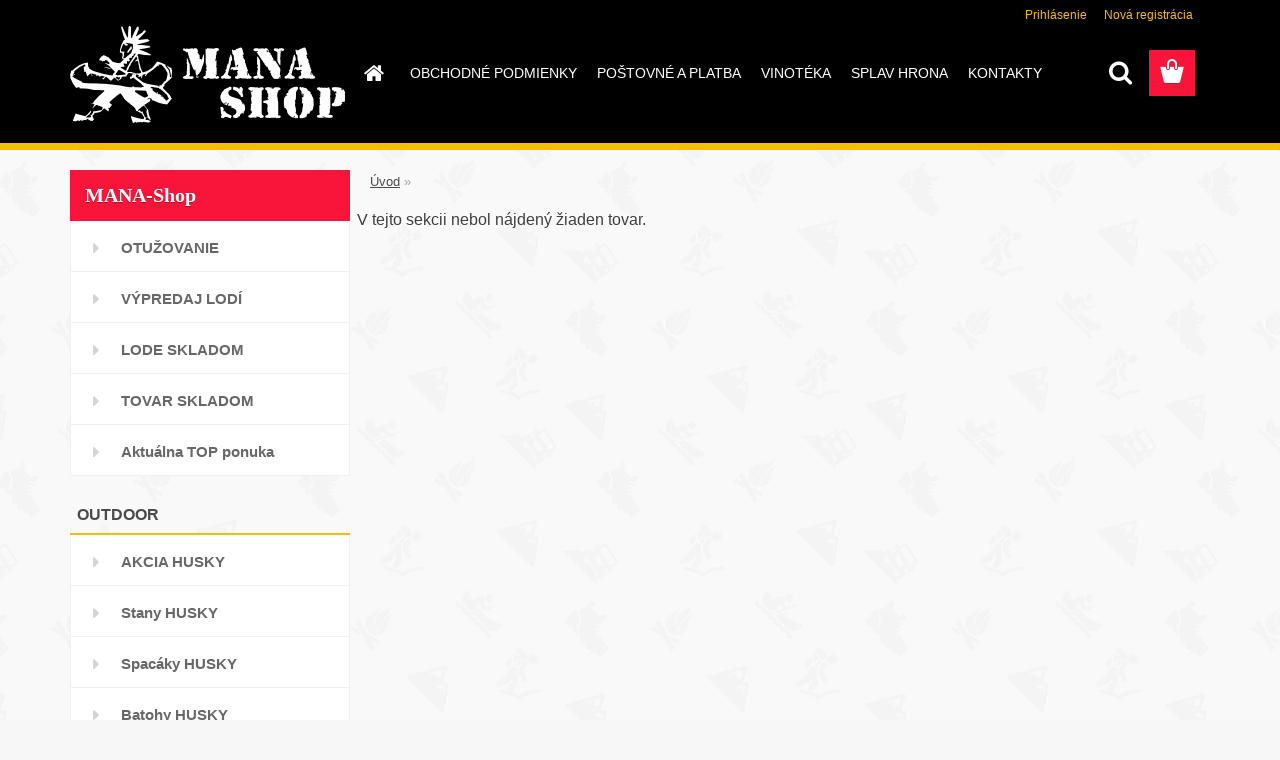

--- FILE ---
content_type: text/html; charset=utf-8
request_url: https://www.mana-shop.sk/mana-shop/eshop/40-1-Nasa-ponuka-podla-vyrobcov/202-2-Hiko
body_size: 13429
content:


        <!DOCTYPE html>
    <html xmlns:og="http://ogp.me/ns#" xmlns:fb="http://www.facebook.com/2008/fbml" lang="sk" class="tmpl__3rs08">
      <head>
          <script>
              window.cookie_preferences = getCookieSettings('cookie_preferences');
              window.cookie_statistics = getCookieSettings('cookie_statistics');
              window.cookie_marketing = getCookieSettings('cookie_marketing');

              function getCookieSettings(cookie_name) {
                  if (document.cookie.length > 0)
                  {
                      cookie_start = document.cookie.indexOf(cookie_name + "=");
                      if (cookie_start != -1)
                      {
                          cookie_start = cookie_start + cookie_name.length + 1;
                          cookie_end = document.cookie.indexOf(";", cookie_start);
                          if (cookie_end == -1)
                          {
                              cookie_end = document.cookie.length;
                          }
                          return unescape(document.cookie.substring(cookie_start, cookie_end));
                      }
                  }
                  return false;
              }
          </script>
                <title>HIKO</title>
        <script type="text/javascript">var action_unavailable='action_unavailable';var id_language = 'sk';var id_country_code = 'SK';var language_code = 'sk-SK';var path_request = '/request.php';var type_request = 'POST';var cache_break = "2511"; var enable_console_debug = false; var enable_logging_errors = false;var administration_id_language = 'sk';var administration_id_country_code = 'SK';</script>          <script type="text/javascript" src="//ajax.googleapis.com/ajax/libs/jquery/1.8.3/jquery.min.js"></script>
          <script type="text/javascript" src="//code.jquery.com/ui/1.12.1/jquery-ui.min.js" ></script>
                  <script src="/wa_script/js/jquery.hoverIntent.minified.js?_=2025-01-14-11-59" type="text/javascript"></script>
        <script type="text/javascript" src="/admin/jscripts/jquery.qtip.min.js?_=2025-01-14-11-59"></script>
                  <script src="/wa_script/js/jquery.selectBoxIt.min.js?_=2025-01-14-11-59" type="text/javascript"></script>
                  <script src="/wa_script/js/bs_overlay.js?_=2025-01-14-11-59" type="text/javascript"></script>
        <script src="/wa_script/js/bs_design.js?_=2025-01-14-11-59" type="text/javascript"></script>
        <script src="/admin/jscripts/wa_translation.js?_=2025-01-14-11-59" type="text/javascript"></script>
        <link rel="stylesheet" type="text/css" href="/css/jquery.selectBoxIt.wa_script.css?_=2025-01-14-11-59" media="screen, projection">
        <link rel="stylesheet" type="text/css" href="/css/jquery.qtip.lupa.css?_=2025-01-14-11-59">
        
                  <script src="/wa_script/js/jquery.colorbox-min.js?_=2025-01-14-11-59" type="text/javascript"></script>
          <link rel="stylesheet" type="text/css" href="/css/colorbox.css?_=2025-01-14-11-59">
          <script type="text/javascript">
            jQuery(document).ready(function() {
              (function() {
                function createGalleries(rel) {
                  var regex = new RegExp(rel + "\\[(\\d+)]"),
                      m, group = "g_" + rel, groupN;
                  $("a[rel*=" + rel + "]").each(function() {
                    m = regex.exec(this.getAttribute("rel"));
                    if(m) {
                      groupN = group + m[1];
                    } else {
                      groupN = group;
                    }
                    $(this).colorbox({
                      rel: groupN,
                      slideshow:false,
                       maxWidth: "85%",
                       maxHeight: "85%",
                       returnFocus: false
                    });
                  });
                }
                createGalleries("lytebox");
                createGalleries("lyteshow");
              })();
            });</script>
          <script type="text/javascript">
      function init_products_hovers()
      {
        jQuery(".product").hoverIntent({
          over: function(){
            jQuery(this).find(".icons_width_hack").animate({width: "130px"}, 300, function(){});
          } ,
          out: function(){
            jQuery(this).find(".icons_width_hack").animate({width: "10px"}, 300, function(){});
          },
          interval: 40
        });
      }
      jQuery(document).ready(function(){

        jQuery(".param select, .sorting select").selectBoxIt();

        jQuery(".productFooter").click(function()
        {
          var $product_detail_link = jQuery(this).parent().find("a:first");

          if($product_detail_link.length && $product_detail_link.attr("href"))
          {
            window.location.href = $product_detail_link.attr("href");
          }
        });
        init_products_hovers();
        
        ebar_details_visibility = {};
        ebar_details_visibility["user"] = false;
        ebar_details_visibility["basket"] = false;

        ebar_details_timer = {};
        ebar_details_timer["user"] = setTimeout(function(){},100);
        ebar_details_timer["basket"] = setTimeout(function(){},100);

        function ebar_set_show($caller)
        {
          var $box_name = $($caller).attr("id").split("_")[0];

          ebar_details_visibility["user"] = false;
          ebar_details_visibility["basket"] = false;

          ebar_details_visibility[$box_name] = true;

          resolve_ebar_set_visibility("user");
          resolve_ebar_set_visibility("basket");
        }

        function ebar_set_hide($caller)
        {
          var $box_name = $($caller).attr("id").split("_")[0];

          ebar_details_visibility[$box_name] = false;

          clearTimeout(ebar_details_timer[$box_name]);
          ebar_details_timer[$box_name] = setTimeout(function(){resolve_ebar_set_visibility($box_name);},300);
        }

        function resolve_ebar_set_visibility($box_name)
        {
          if(   ebar_details_visibility[$box_name]
             && jQuery("#"+$box_name+"_detail").is(":hidden"))
          {
            jQuery("#"+$box_name+"_detail").slideDown(300);
          }
          else if(   !ebar_details_visibility[$box_name]
                  && jQuery("#"+$box_name+"_detail").not(":hidden"))
          {
            jQuery("#"+$box_name+"_detail").slideUp(0, function() {
              $(this).css({overflow: ""});
            });
          }
        }

        
        jQuery("#user_icon, #basket_icon").hoverIntent({
          over: function(){
            ebar_set_show(this);
            
          } ,
          out: function(){
            ebar_set_hide(this);
          },
          interval: 40
        });
        
        jQuery("#user_icon").click(function(e)
        {
          if(jQuery(e.target).attr("id") == "user_icon")
          {
            window.location.href = "https://www.mana-shop.sk/mana-shop/e-login/";
          }
        });

        jQuery("#basket_icon").click(function(e)
        {
          if(jQuery(e.target).attr("id") == "basket_icon")
          {
            window.location.href = "https://www.mana-shop.sk/mana-shop/e-basket/";
          }
        });
      
      });
    </script>        <meta http-equiv="Content-language" content="sk">
        <meta http-equiv="Content-Type" content="text/html; charset=utf-8">
        <meta name="language" content="slovak">
        <meta name="keywords" content="Hiko, Husky, neoprén, plávacie a záchranné vesty, stany, batohy, spacáky, lukostreľba">
        <meta name="description" content="Predaj vodáckeho, rybárskeho a turistického príslušenstva pre pobyt v prírode a na vode. Nafukovacie člny, stany, spacáky, batohy a oblečenie do prírody.">
        <meta name="revisit-after" content="1 Days">
        <meta name="distribution" content="global">
        <meta name="expires" content="never">
                  <meta name="expires" content="never">
          <meta property="og:image" content="http://www.mana-shop.sk/fotky5721/design_setup/images/custom_image_logo.png" />
<meta property="og:image:secure_url" content="https://www.mana-shop.sk/fotky5721/design_setup/images/custom_image_logo.png" />
<meta property="og:image:type" content="image/jpeg" />

<meta name="google-site-verification" content="SkXsPYwjCGllXBzyZIEc0bpIPyp1A2RuHhsLbz0TMBw"/>            <meta name="robots" content="index, follow">
                      <link href="//www.mana-shop.sk/fotky5721/favicon.jpg" rel="icon" type="image/jpeg">
          <link rel="shortcut icon" type="image/jpeg" href="//www.mana-shop.sk/fotky5721/favicon.jpg">
                  <link rel="stylesheet" type="text/css" href="/css/lang_dependent_css/lang_sk.css?_=2025-01-14-11-59" media="screen, projection">
                <link rel='stylesheet' type='text/css' href='/wa_script/js/styles.css?_=2025-01-14-11-59'>
        <script language='javascript' type='text/javascript' src='/wa_script/js/javascripts.js?_=2025-01-14-11-59'></script>
        <script language='javascript' type='text/javascript' src='/wa_script/js/check_tel.js?_=2025-01-14-11-59'></script>
          <script src="/assets/javascripts/buy_button.js?_=2025-01-14-11-59"></script>
            <script type="text/javascript" src="/wa_script/js/bs_user.js?_=2025-01-14-11-59"></script>
        <script type="text/javascript" src="/wa_script/js/bs_fce.js?_=2025-01-14-11-59"></script>
        <script type="text/javascript" src="/wa_script/js/bs_fixed_bar.js?_=2025-01-14-11-59"></script>
        <script type="text/javascript" src="/bohemiasoft/js/bs.js?_=2025-01-14-11-59"></script>
        <script src="/wa_script/js/jquery.number.min.js?_=2025-01-14-11-59" type="text/javascript"></script>
        <script type="text/javascript">
            BS.User.id = 5721;
            BS.User.domain = "mana-shop";
            BS.User.is_responsive_layout = true;
            BS.User.max_search_query_length = 50;
            BS.User.max_autocomplete_words_count = 5;

            WA.Translation._autocompleter_ambiguous_query = ' Hľadaný výraz je pre našeptávač príliš všeobecný. Zadajte prosím ďalšie znaky, slová alebo pokračujte odoslaním formulára pre vyhľadávanie.';
            WA.Translation._autocompleter_no_results_found = ' Neboli nájdené žiadne produkty ani kategórie.';
            WA.Translation._error = " Chyba";
            WA.Translation._success = " Úspech";
            WA.Translation._warning = " Upozornenie";
            WA.Translation._multiples_inc_notify = '<p class="multiples-warning"><strong>Tento produkt je možné objednať iba v násobkoch #inc#. </strong><br><small>Vami zadaný počet kusov bol navýšený podľa tohto násobku.</small></p>';
            WA.Translation._shipping_change_selected = " Zmeniť...";
            WA.Translation._shipping_deliver_to_address = "_shipping_deliver_to_address";

            BS.Design.template = {
              name: "3rs08",
              is_selected: function(name) {
                if(Array.isArray(name)) {
                  return name.indexOf(this.name) > -1;
                } else {
                  return name === this.name;
                }
              }
            };
            BS.Design.isLayout3 = true;
            BS.Design.templates = {
              TEMPLATE_ARGON: "argon",TEMPLATE_NEON: "neon",TEMPLATE_CARBON: "carbon",TEMPLATE_XENON: "xenon",TEMPLATE_AURUM: "aurum",TEMPLATE_CUPRUM: "cuprum",TEMPLATE_ERBIUM: "erbium",TEMPLATE_CADMIUM: "cadmium",TEMPLATE_BARIUM: "barium",TEMPLATE_CHROMIUM: "chromium",TEMPLATE_SILICIUM: "silicium",TEMPLATE_IRIDIUM: "iridium",TEMPLATE_INDIUM: "indium",TEMPLATE_OXYGEN: "oxygen",TEMPLATE_HELIUM: "helium",TEMPLATE_FLUOR: "fluor",TEMPLATE_FERRUM: "ferrum",TEMPLATE_TERBIUM: "terbium",TEMPLATE_URANIUM: "uranium",TEMPLATE_ZINCUM: "zincum",TEMPLATE_CERIUM: "cerium",TEMPLATE_KRYPTON: "krypton",TEMPLATE_THORIUM: "thorium",TEMPLATE_ETHERUM: "etherum",TEMPLATE_KRYPTONIT: "kryptonit",TEMPLATE_TITANIUM: "titanium",TEMPLATE_PLATINUM: "platinum"            };
        </script>
        <meta name="google-site-verification" content="SkXsPYwjCGllXBzyZIEc0bpIPyp1A2RuHhsLbz0TMBw">
          <script src="/js/progress_button/modernizr.custom.js"></script>
                      <link rel="stylesheet" type="text/css" href="/bower_components/owl.carousel/dist/assets/owl.carousel.min.css" />
            <link rel="stylesheet" type="text/css" href="/bower_components/owl.carousel/dist/assets/owl.theme.default.min.css" />
            <script src="/bower_components/owl.carousel/dist/owl.carousel.min.js"></script>
                    <link rel="stylesheet" type="text/css" href="//static.bohemiasoft.com/jave/style.css?_=2025-01-14-11-59" media="screen">
                    <link rel="stylesheet" type="text/css" href="/css/font-awesome.4.7.0.min.css" media="screen">
          <link rel="stylesheet" type="text/css" href="/sablony/nove/3rs08/3rs08red/css/product_var3.css?_=2025-01-14-11-59" media="screen">
                    <link rel="stylesheet"
                type="text/css"
                id="tpl-editor-stylesheet"
                href="/sablony/nove/3rs08/3rs08red/css/colors.css?_=2025-01-14-11-59"
                media="screen">

          <meta name="viewport" content="width=device-width, initial-scale=1.0">
          <link rel="stylesheet" 
                   type="text/css" 
                   href="https://static.bohemiasoft.com/custom-css/argon.css?_1764923345" 
                   media="screen"><link rel="stylesheet" type="text/css" href="/css/steps_order.css?_=2025-01-14-11-59" media="screen"><style type="text/css">
               <!--#site_logo{
                  width: 275px;
                  height: 100px;
                  background-image: url('/fotky5721/design_setup/images/custom_image_logo.png?cache_time=1516199097');
                  background-repeat: no-repeat;
                  
                }html body .myheader { 
          background-image: none;
          border: black;
          background-repeat: repeat;
          background-position: 0px 0px;
          background-color: #000000;
        }#page_background{
                  
                  background-repeat: repeat;
                  background-position: 0px 0px;
                  background-color: transparent;
                }.bgLupa{
                  padding: 0;
                  border: none;
                }

 :root { 
 }
-->
                </style>          <script type="text/javascript" src="/admin/jscripts/wa_dialogs.js?_=2025-01-14-11-59"></script>
        <script async src="https://www.googletagmanager.com/gtag/js?id=UA-11143774-3"></script><script>
window.dataLayer = window.dataLayer || [];
function gtag(){dataLayer.push(arguments);}
gtag('js', new Date());
gtag('config', 'UA-11143774-3', { debug_mode: true });
</script>        <script type="text/javascript" src="/wa_script/js/search_autocompleter.js?_=2025-01-14-11-59"></script>
                <link rel="stylesheet" type="text/css" href="/assets/vendor/magnific-popup/magnific-popup.css" />
      <script src="/assets/vendor/magnific-popup/jquery.magnific-popup.js"></script>
      <script type="text/javascript">
        BS.env = {
          decPoint: ",",
          basketFloatEnabled: false        };
      </script>
      <script type="text/javascript" src="/node_modules/select2/dist/js/select2.min.js"></script>
      <script type="text/javascript" src="/node_modules/maximize-select2-height/maximize-select2-height.min.js"></script>
      <script type="text/javascript">
        (function() {
          $.fn.select2.defaults.set("language", {
            noResults: function() {return " Žiadny záznam nebol nájdený"},
            inputTooShort: function(o) {
              var n = o.minimum - o.input.length;
              return "_input_too_short".replace("#N#", n);
            }
          });
          $.fn.select2.defaults.set("width", "100%")
        })();

      </script>
      <link type="text/css" rel="stylesheet" href="/node_modules/select2/dist/css/select2.min.css" />
      <script type="text/javascript" src="/wa_script/js/countdown_timer.js?_=2025-01-14-11-59"></script>
      <script type="text/javascript" src="/wa_script/js/app.js?_=2025-01-14-11-59"></script>
      <script type="text/javascript" src="/node_modules/jquery-validation/dist/jquery.validate.min.js"></script>

      <script src="https://popup.marketplace-wa.cz/media/pop.b3a430de70b194739542e3ccc620a57887f048b4.1746436621.js" async></script>
          </head>
          <script type="text/javascript">
        var fb_pixel = 'active';
      </script>
      <script type="text/javascript" src="/wa_script/js/fb_pixel_func.js"></script>
      <script>add_to_cart_default_basket_settings();</script>  <body class="lang-sk layout3 not-home page-category page-category-40-202 basket-empty slider_available template-slider-disabled vat-payer-n alternative-currency-n" >
        <a name="topweb"></a>
        
  <div id="responsive_layout_large"></div><div id="page">    <script type="text/javascript">
      var responsive_articlemenu_name = ' Menu';
      var responsive_eshopmenu_name = ' E-shop';
    </script>
        <link rel="stylesheet" type="text/css" href="/css/masterslider.css?_=2025-01-14-11-59" media="screen, projection">
    <script type="text/javascript" src="/js/masterslider.min.js"></script>
    <div class="myheader">
                <div class="navigate_bar">
            <div class="logo-wrapper">
            <a id="site_logo" href="//www.mana-shop.sk" class="mylogo" aria-label="Logo"></a>
    </div>
                        <!--[if IE 6]>
    <style>
    #main-menu ul ul{visibility:visible;}
    </style>
    <![endif]-->

    
    <div id="topmenu"><!-- TOPMENU -->
            <div id="main-menu" class="">
                 <ul>
            <li class="eshop-menu-home">
              <a href="//www.mana-shop.sk" class="top_parent_act" aria-label="Homepage">
                              </a>
            </li>
          </ul>
          
<ul><li class="eshop-menu-1 eshop-menu-order-1 eshop-menu-odd"><a href="/mana-shop/1-OBCHODNE-PODMIENKY"  class="top_parent">OBCHODNÉ PODMIENKY</a>
</li></ul>
<ul><li class="eshop-menu-6 eshop-menu-order-2 eshop-menu-even"><a href="/mana-shop/6-POSTOVNE-A-PLATBA"  class="top_parent">POŠTOVNÉ A PLATBA</a>
</li></ul>
<ul><li class="eshop-menu-7 eshop-menu-order-3 eshop-menu-odd"><a target="_new" href="https://vinotekakolar.sk"  class="top_parent">VINOTÉKA</a>
</li></ul>
<ul><li class="eshop-menu-5 eshop-menu-order-4 eshop-menu-even"><a target="_new" href="http://www.splav-hrona.sk/"  class="top_parent">SPLAV HRONA</a>
</li></ul>
<ul><li class="eshop-menu-2 eshop-menu-order-5 eshop-menu-odd"><a href="/mana-shop/2-KONTAKTY"  class="top_parent">KONTAKTY</a> <ul><!--[if lte IE 7]><table><tr><td><![endif]--> <li class="eshop-submenu-1"><a href="/mana-shop/2-KONTAKTY/1-FACEBOOK" >FACEBOOK</a></li> <!--[if lte IE 7]></td></tr></table><![endif]--></ul> 
</li></ul>      </div>
    </div><!-- END TOPMENU -->
        <div id="search">
      <form name="search" id="searchForm" action="/mana-shop/search-engine.htm" method="GET" enctype="multipart/form-data">
        <label for="q" class="title_left2"> Hľadanie</label>
        <p>
          <input name="slovo" type="text" class="inputBox" id="q" placeholder=" Zadajte text vyhľadávania" maxlength="50">
          
          <input type="hidden" id="source_service" value="www.webareal.sk">
        </p>
        <div class="wrapper_search_submit">
          <input type="submit" class="search_submit" aria-label="search" name="search_submit" value="">
        </div>
        <div id="search_setup_area">
          <input id="hledatjak2" checked="checked" type="radio" name="hledatjak" value="2">
          <label for="hledatjak2">Hľadať v tovare</label>
          <br />
          <input id="hledatjak1"  type="radio" name="hledatjak" value="1">
          <label for="hledatjak1">Hľadať v článkoch</label>
                    <script type="text/javascript">
            function resolve_search_mode_visibility()
            {
              if (jQuery('form[name=search] input').is(':focus'))
              {
                if (jQuery('#search_setup_area').is(':hidden'))
                {
                  jQuery('#search_setup_area').slideDown(400);
                }
              }
              else
              {
                if (jQuery('#search_setup_area').not(':hidden'))
                {
                  jQuery('#search_setup_area').slideUp(400);
                }
              }
            }

            $('form[name=search] input').click(function() {
              this.focus();
            });

            jQuery('form[name=search] input')
                .focus(function() {
                  resolve_search_mode_visibility();
                })
                .blur(function() {
                  setTimeout(function() {
                    resolve_search_mode_visibility();
                  }, 1000);
                });

          </script>
                  </div>
      </form>
    </div>
          </div>
          </div>
    <script type="text/javascript" src="/wa_script/js/wz_tooltip.js"></script><div id="page_background">      <div class="hack-box"><!-- HACK MIN WIDTH FOR IE 5, 5.5, 6  -->
                  <div id="masterpage" ><!-- MASTER PAGE -->
              <div id="header">          </div><!-- END HEADER -->
          
  <div id="ebar" class="" >        <div id="ebar_set">
                <div id="user_icon">

                            <div id="user_detail">
                    <div id="user_arrow_tag"></div>
                    <div id="user_content_tag">
                        <div id="user_content_tag_bg">
                            <a href="/mana-shop/e-login/"
                               class="elink user_login_text"
                               >
                               Prihlásenie                            </a>
                            <a href="/mana-shop/e-register/"
                               class="elink user-logout user_register_text"
                               >
                               Nová registrácia                            </a>
                        </div>
                    </div>
                </div>
            
        </div>
        
                <div id="basket_icon" >
            <div id="basket_detail">
                <div id="basket_arrow_tag"></div>
                <div id="basket_content_tag">
                    <a id="quantity_tag" href="/mana-shop/e-basket" rel="nofollow" class="elink"><span class="quantity_count">0</span></a>
                                    </div>
            </div>
        </div>
                <a id="basket_tag"
           href="mana-shop/e-basket"
           rel="nofollow"
           class="elink">
            <span id="basket_tag_left">&nbsp;</span>
            <span id="basket_tag_right">
                0 ks            </span>
        </a>
                </div></div>          <div id="aroundpage"><!-- AROUND PAGE -->
            
      <!-- LEFT BOX -->
      <div id="left-box">
              <div class="menu-typ-1" id="left_eshop">
                <p class="title_left_eshop">MANA-Shop</p>
          
        <div id="inleft_eshop">
          <div class="leftmenu2">
                <ul class="root-eshop-menu">
              <li class="leftmenuDef category-menu-161 category-menu-order-1 category-menu-odd">
          <a href="/mana-shop/eshop/161-1-OTUZOVANIE">            <strong>
              OTUŽOVANIE             </strong>
            </a>        </li>

                <li class="leftmenuDef category-menu-164 category-menu-order-2 category-menu-even">
          <a href="/mana-shop/eshop/164-1-VYPREDAJ-LODI">            <strong>
              VÝPREDAJ LODÍ            </strong>
            </a>        </li>

                <li class="leftmenuDef category-menu-162 category-menu-order-3 category-menu-odd">
          <a href="/mana-shop/eshop/162-1-LODE-SKLADOM">            <strong>
              LODE SKLADOM            </strong>
            </a>        </li>

                <li class="leftmenuDef category-menu-163 category-menu-order-4 category-menu-even">
          <a href="/mana-shop/eshop/163-1-TOVAR-SKLADOM">            <strong>
              TOVAR SKLADOM            </strong>
            </a>        </li>

                <li class="leftmenuDef category-menu-111 category-menu-order-5 category-menu-odd">
          <a href="/mana-shop/eshop/111-1-Aktualna-TOP-ponuka">            <strong>
              Aktuálna TOP ponuka            </strong>
            </a>        </li>

                <li class="leftmenuCat category-menu-sep-116 category-menu-sep-order-1">
                      <strong>
              OUTDOOR            </strong>
                    </li>

                <li class="leftmenuDef category-menu-151 category-menu-order-6 category-menu-even">
          <a href="/mana-shop/eshop/151-1-AKCIA-HUSKY">            <strong>
              AKCIA HUSKY            </strong>
            </a>        </li>

                <li class="leftmenuDef category-menu-113 category-menu-order-7 category-menu-odd">
          <a href="/mana-shop/eshop/113-1-Stany-HUSKY">            <strong>
              Stany HUSKY            </strong>
            </a>        </li>

                <li class="leftmenuDef category-menu-108 category-menu-order-8 category-menu-even">
          <a href="/mana-shop/eshop/108-1-Spacaky-HUSKY">            <strong>
              Spacáky HUSKY             </strong>
            </a>        </li>

                <li class="leftmenuDef category-menu-109 category-menu-order-9 category-menu-odd">
          <a href="/mana-shop/eshop/109-1-Batohy-HUSKY">            <strong>
              Batohy HUSKY            </strong>
            </a>        </li>

                <li class="leftmenuDef category-menu-114 category-menu-order-10 category-menu-even">
          <a href="/mana-shop/eshop/114-1-Karimatky-HUSKY">            <strong>
              Karimatky HUSKY            </strong>
            </a>        </li>

                <li class="leftmenuDef category-menu-115 category-menu-order-11 category-menu-odd">
          <a href="/mana-shop/eshop/115-1-Turisticke-doplnky">            <strong>
              Turistické doplnky            </strong>
            </a>        </li>

                <li class="leftmenuCat category-menu-sep-139 category-menu-sep-order-2">
                      <strong>
              OBLEČENIE            </strong>
                    </li>

                <li class="leftmenuDef category-menu-150 category-menu-order-12 category-menu-even">
          <a href="/mana-shop/eshop/150-1-ZIMA-2025-HUSKY">            <strong>
              ZIMA 2025 HUSKY            </strong>
            </a>        </li>

                <li class="leftmenuDef category-menu-96 category-menu-order-13 category-menu-odd">
          <a href="/mana-shop/eshop/96-1-Oblecenie-HUSKY">            <strong>
              Oblečenie HUSKY            </strong>
            </a>        </li>

                <li class="leftmenuDef category-menu-153 category-menu-order-14 category-menu-even">
          <a href="/mana-shop/eshop/153-1-ZIMNA-AKCIA-GEOFF-ANDERSON">            <strong>
              ZIMNÁ AKCIA GEOFF ANDERSON            </strong>
            </a>        </li>

                <li class="leftmenuDef category-menu-47 category-menu-order-15 category-menu-odd">
          <a href="/mana-shop/eshop/47-1-Oblecenie-GEOFF-ANDERSON">            <strong>
              Oblečenie GEOFF ANDERSON            </strong>
            </a>        </li>

                <li class="leftmenuCat category-menu-sep-124 category-menu-sep-order-3">
                      <strong>
              LODE A ČLNY            </strong>
                    </li>

                <li class="leftmenuDef category-menu-123 category-menu-order-16 category-menu-even">
          <a href="/mana-shop/eshop/123-1-Nafukovacie-clny-ROBFin">            <strong>
              Nafukovacie člny ROBFin            </strong>
            </a>        </li>

                <li class="leftmenuDef category-menu-125 category-menu-order-17 category-menu-odd">
          <a href="/mana-shop/eshop/125-1-Nafukovacie-clny-KOLIBRI">            <strong>
              Nafukovacie člny KOLIBRI            </strong>
            </a>        </li>

                <li class="leftmenuDef category-menu-134 category-menu-order-18 category-menu-even">
          <a href="/mana-shop/eshop/134-1-Nafukovacie-clny-GUMOTEX">            <strong>
              Nafukovacie člny GUMOTEX            </strong>
            </a>        </li>

                <li class="leftmenuDef category-menu-127 category-menu-order-19 category-menu-odd">
          <a href="/mana-shop/eshop/127-1-Turisticke-kajaky-DELSYK">            <strong>
              Turistické kajaky DELSYK            </strong>
            </a>        </li>

                <li class="leftmenuDef category-menu-129 category-menu-order-20 category-menu-even">
          <a href="/mana-shop/eshop/129-1-Kajaky-na-divoku-vodu-ZET">            <strong>
              Kajaky na divokú vodu ZET            </strong>
            </a>        </li>

                <li class="leftmenuDef category-menu-126 category-menu-order-21 category-menu-odd">
          <a href="/mana-shop/eshop/126-1-Laminatky-NOVOPLAST">            <strong>
              Laminátky NOVOPLAST            </strong>
            </a>        </li>

                <li class="leftmenuDef category-menu-128 category-menu-order-22 category-menu-even">
          <a href="/mana-shop/eshop/128-1-Plastove-kanoe">            <strong>
              Plastové kanoe            </strong>
            </a>        </li>

                <li class="leftmenuDef category-menu-41 category-menu-order-23 category-menu-odd">
          <a href="/mana-shop/eshop/41-1-Motorove-clny">            <strong>
              Motorové člny            </strong>
            </a>        </li>

                <li class="leftmenuDef category-menu-2 category-menu-order-24 category-menu-even">
          <a href="/mana-shop/eshop/2-1-Padla-Vesla">            <strong>
              Pádla / Veslá            </strong>
            </a>        </li>

                <li class="leftmenuCat category-menu-sep-90 category-menu-sep-order-4">
                      <strong>
              VODÁCTVO            </strong>
                    </li>

                <li class="leftmenuDef category-menu-112 category-menu-order-25 category-menu-odd">
          <a href="/mana-shop/eshop/112-1-TOP-kolekcie-HIKO">            <strong>
              TOP kolekcie HIKO            </strong>
            </a>        </li>

                <li class="leftmenuDef category-menu-132 category-menu-order-26 category-menu-even">
          <a href="/mana-shop/eshop/132-1-Novinky-HIKO">            <strong>
              Novinky  HIKO            </strong>
            </a>        </li>

                <li class="leftmenuDef category-menu-145 category-menu-order-27 category-menu-odd">
          <a href="/mana-shop/eshop/145-1-SETY-pre-otuzilcov">            <strong>
              SETY pre otužilcov            </strong>
            </a>        </li>

                <li class="leftmenuDef category-menu-3 category-menu-order-28 category-menu-even">
          <a href="/mana-shop/eshop/3-1-Plavacie-vesty-HIKO">            <strong>
              Plávacie vesty HIKO            </strong>
            </a>        </li>

                <li class="leftmenuDef category-menu-23 category-menu-order-29 category-menu-odd">
          <a href="/mana-shop/eshop/23-1-Vodacke-oblecenie-HIKO">            <strong>
              Vodácke oblečenie HIKO            </strong>
            </a>        </li>

                <li class="leftmenuDef category-menu-87 category-menu-order-30 category-menu-even">
          <a href="/mana-shop/eshop/87-1-Suche-oblecenie-a-potapanie">            <strong>
              Suché oblečenie a potápanie            </strong>
            </a>        </li>

                <li class="leftmenuDef category-menu-21 category-menu-order-31 category-menu-odd">
          <a href="/mana-shop/eshop/21-1-Neopren-HIKO">            <strong>
              Neoprén HIKO            </strong>
            </a>        </li>

                <li class="leftmenuDef category-menu-140 category-menu-order-32 category-menu-even">
          <a href="/mana-shop/eshop/140-1-Neopren-AGAMA">            <strong>
              Neoprén AGAMA            </strong>
            </a>        </li>

                <li class="leftmenuDef category-menu-141 category-menu-order-33 category-menu-odd">
          <a href="/mana-shop/eshop/141-1-Vodacke-helmy-HIKO">            <strong>
              Vodácke helmy HIKO            </strong>
            </a>        </li>

                <li class="leftmenuDef category-menu-142 category-menu-order-34 category-menu-even">
          <a href="/mana-shop/eshop/142-1-Spricky-HIKO">            <strong>
              Špricky HIKO            </strong>
            </a>        </li>

                <li class="leftmenuDef category-menu-22 category-menu-order-35 category-menu-odd">
          <a href="/mana-shop/eshop/22-1-Lodne-vaky-a-sudy">            <strong>
              Lodné vaky a sudy            </strong>
            </a>        </li>

                <li class="leftmenuDef category-menu-143 category-menu-order-36 category-menu-even">
          <a href="/mana-shop/eshop/143-1-Zachrana-na-vode">            <strong>
              Záchrana na vode            </strong>
            </a>        </li>

                <li class="leftmenuDef category-menu-7 category-menu-order-37 category-menu-odd">
          <a href="/mana-shop/eshop/7-1-Servis-a-udrzba">            <strong>
              Servis a údržba            </strong>
            </a>        </li>

                <li class="leftmenuCat category-menu-sep-117 category-menu-sep-order-5">
                      <strong>
              LUKOSTREĽBA            </strong>
                    </li>

                <li class="leftmenuDef category-menu-147 category-menu-order-38 category-menu-even">
          <a href="/mana-shop/eshop/147-1-Lukostrelecke-sety">            <strong>
              Lukostrelecké sety            </strong>
            </a>        </li>

                <li class="leftmenuDef category-menu-118 category-menu-order-39 category-menu-odd">
          <a href="/mana-shop/eshop/118-1-Luky-LUKBIS">            <strong>
              Luky LUKBIS            </strong>
            </a>        </li>

                <li class="leftmenuDef category-menu-119 category-menu-order-40 category-menu-even">
          <a href="/mana-shop/eshop/119-1-Sipy">            <strong>
              Šípy            </strong>
            </a>        </li>

                <li class="leftmenuDef category-menu-120 category-menu-order-41 category-menu-odd">
          <a href="/mana-shop/eshop/120-1-Tercovnice">            <strong>
              Terčovnice            </strong>
            </a>        </li>

                <li class="leftmenuDef category-menu-121 category-menu-order-42 category-menu-even">
          <a href="/mana-shop/eshop/121-1-Prislusenstvo-lukostrelca">            <strong>
              Príslušenstvo lukostrelca            </strong>
            </a>        </li>

                <li class="leftmenuDef category-menu-122 category-menu-order-43 category-menu-odd">
          <a href="/mana-shop/eshop/122-1-Tulce">            <strong>
              Tulce            </strong>
            </a>        </li>

                <li class="leftmenuCat category-menu-sep-94 category-menu-sep-order-6">
                      <strong>
              RYBÁRSTVO            </strong>
                    </li>

                <li class="leftmenuDef category-menu-44 category-menu-order-44 category-menu-even">
          <a href="/mana-shop/eshop/44-1-Lodne-elektromotory-RHINO">            <strong>
              Lodné elektromotory RHINO            </strong>
            </a>        </li>

                <li class="leftmenuDef category-menu-45 category-menu-order-45 category-menu-odd">
          <a href="/mana-shop/eshop/45-1-Trakcne-baterie-nabijacky">            <strong>
              Trakčné batérie, nabíjačky            </strong>
            </a>        </li>

                <li class="leftmenuDef category-menu-79 category-menu-order-46 category-menu-even">
          <a href="/mana-shop/eshop/79-1-Sonary-GPS-radary">            <strong>
              Sonary, GPS, radary            </strong>
            </a>        </li>

                <li class="leftmenuDef category-menu-88 category-menu-order-47 category-menu-odd">
          <a href="/mana-shop/eshop/88-1-Rybarske-oblecenie">            <strong>
              Rybárske oblečenie            </strong>
            </a>        </li>

                <li class="leftmenuDef category-menu-55 category-menu-order-48 category-menu-even">
          <a href="/mana-shop/eshop/55-1-Rybarske-lehatka-a-stolicky">            <strong>
              Rybárske lehátka a stoličky            </strong>
            </a>        </li>

                <li class="leftmenuDef category-menu-149 category-menu-order-49 category-menu-odd">
          <a href="/mana-shop/eshop/149-1-Batohy-a-tasky">            <strong>
              Batohy a tašky            </strong>
            </a>        </li>

                <li class="leftmenuDef category-menu-148 category-menu-order-50 category-menu-even">
          <a href="/mana-shop/eshop/148-1-Rybarske-spacaky-a-navleky">            <strong>
              Rybárske spacáky a návleky            </strong>
            </a>        </li>

                <li class="leftmenuDef category-menu-56 category-menu-order-51 category-menu-odd">
          <a href="/mana-shop/eshop/56-1-Bivaky-a-prislusenstvo">            <strong>
              Bivaky a príslušenstvo             </strong>
            </a>        </li>

                <li class="leftmenuCat category-menu-sep-107 category-menu-sep-order-7">
                      <strong>
              DETSKÉ PRODUKTY            </strong>
                    </li>

                <li class="leftmenuDef category-menu-102 category-menu-order-52 category-menu-even">
          <a href="/mana-shop/eshop/102-1-Produkty-pre-deti">            <strong>
              Produkty pre deti            </strong>
            </a>        </li>

            </ul>
      <style>
        #left-box .remove_point a::before
        {
          display: none;
        }
      </style>
              </div>
        </div>

        
        <div id="footleft1">
                  </div>

            </div>
            </div><!-- END LEFT BOX -->
            <div id="right-box"><!-- RIGHT BOX2 -->
        <!-- xxxx badRight xxxx -->		<script>
		  gtag('event', 'view_item_list', {
			item_list_id: 'box_action',
			item_list_name: '',
			items: [{"item_id":4400,"item_name":"Stan Outdoor BRONDER 2 HUSKY","price":199},{"item_id":7300,"item_name":"AKCIA Kr\u00e1tke \u0161aty SHADE DRESS HIKO, ve\u013ekos\u0165 S","price":29},{"item_id":6331,"item_name":"Top\u00e1nky RAFTER + rukavice GRIP + \u010diapka LARS HIKO","price":96}]		  });
		</script>
		    <div class="action-box zbozi-akce intag_box action-box-deals"><!-- ACTION -->
      <p class="action-box-title">TOVAR V AKCII</p>
      <div class="in-action-box "><!-- in the action -->
                    <div class="product3"
                 onmouseover="this.classList.add('product3Act');"
                 onmouseout="this.classList.remove('product3Act');"
                 data-name="Stan Outdoor BRONDER 2 HUSKY"
                 data-id="4400"
                 ><!-- PRODUCT BOX 3 -->
                            <div class="product3Title">
                <div class="product3TitleContent">
                  <a href="/mana-shop/eshop/40-1-Nasa-ponuka-podla-vyrobcov/202-2-Hiko/5/4400-Stan-Outdoor-BRONDER-2-HUSKY"
                     title="Outdoor stan Bronder pre 2 osoby"
                     data-location="box_action"
                     data-id="4400"
                     data-variant-id="0"
                     class="product-box-link"
                  >Stan Outdoor BRONDER 2 HUSKY</a>
                </div>
                              </div>
                            <div class="product3ImageBox">
                                <a href="/mana-shop/eshop/40-1-Nasa-ponuka-podla-vyrobcov/202-2-Hiko/5/4400-Stan-Outdoor-BRONDER-2-HUSKY"
                   data-location="box_action"
                   data-id="4400"
                   data-variant-id="0"
                   class="product-box-link"
                >
                  <img src="/fotky5721/fotom/gen__vyr_4400zttzj.jpg"  alt="Stan Outdoor BRONDER 2 HUSKY" border="0" title="Stan Outdoor BRONDER 2 HUSKY" width="80">
                </a>

              </div>
                            <div class="clear"></div>
              <div class="product3PriceBox">
                                                <div class="productPriceSmall">
                                      <s>
                      <span class="common_price_text">
                        bežná cena                      </span>
                      <span class="common_price">
                    259,00&nbsp;€                  </span>
                    </s>
                                  </div>
                                <div class="product3Price">
                  <span class="our_price_text">naša cena</span> <span class="product_price_text">199,00&nbsp;€</span>                </div>
                                  <form method="post" action="/mana-shop/eshop/40-1-Nasa-ponuka-podla-vyrobcov/202-2-Hiko/6/4400">
                                          <input type="submit"
                           class="buy_btn buy-button-action buy-button-action-2"
                           name=""
                           value="kúpiť"
                           data-id="4400"
                           data-variant-id="0"
                        data-product-info='{"count_type":0,"multiples":0}'                    >
                    <div class="clear"></div>
                  </form>
                                </div>
              <div class="clear"></div>
                          </div><!--END PRODUCT BOX 3 -->
             <div class="break"></div>            <div class="product3"
                 onmouseover="this.classList.add('product3Act');"
                 onmouseout="this.classList.remove('product3Act');"
                 data-name="AKCIA Krátke šaty SHADE DRESS HIKO, veľkosť S"
                 data-id="7300"
                 ><!-- PRODUCT BOX 3 -->
                            <div class="product3Title">
                <div class="product3TitleContent">
                  <a href="/mana-shop/eshop/40-1-Nasa-ponuka-podla-vyrobcov/202-2-Hiko/5/7300-AKCIA-Kratke-saty-SHADE-DRESS-HIKO-velkost-S"
                     title="Šaty z funkčného materiálu Shade Dress"
                     data-location="box_action"
                     data-id="7300"
                     data-variant-id="0"
                     class="product-box-link"
                  >AKCIA Krátke šaty SHADE DRESS HIKO, veľkosť S</a>
                </div>
                              </div>
                            <div class="product3ImageBox">
                                <a href="/mana-shop/eshop/40-1-Nasa-ponuka-podla-vyrobcov/202-2-Hiko/5/7300-AKCIA-Kratke-saty-SHADE-DRESS-HIKO-velkost-S"
                   data-location="box_action"
                   data-id="7300"
                   data-variant-id="0"
                   class="product-box-link"
                >
                  <img src="/fotky5721/fotom/gen__vyr_73005721_7300__vyrp12_5650shade-saty-sup--2.jpg"  alt="AKCIA Krátke šaty SHADE DRESS HIKO, veľkosť S" border="0" title="AKCIA Krátke šaty SHADE DRESS HIKO, veľkosť S" width="80">
                </a>

              </div>
                            <div class="clear"></div>
              <div class="product3PriceBox">
                                                <div class="productPriceSmall">
                                      <s>
                      <span class="common_price_text">
                        bežná cena                      </span>
                      <span class="common_price">
                    36,00&nbsp;€                  </span>
                    </s>
                                  </div>
                                <div class="product3Price">
                  <span class="our_price_text">naša cena</span> <span class="product_price_text">29,00&nbsp;€</span>                </div>
                                  <form method="post" action="/mana-shop/eshop/40-1-Nasa-ponuka-podla-vyrobcov/202-2-Hiko/6/7300">
                                          <input type="submit"
                           class="buy_btn buy-button-action buy-button-action-2"
                           name=""
                           value="kúpiť"
                           data-id="7300"
                           data-variant-id="0"
                        data-product-info='{"count_type":0,"multiples":0}'                    >
                    <div class="clear"></div>
                  </form>
                                </div>
              <div class="clear"></div>
                          </div><!--END PRODUCT BOX 3 -->
             <div class="break"></div>            <div class="product3"
                 onmouseover="this.classList.add('product3Act');"
                 onmouseout="this.classList.remove('product3Act');"
                 data-name="Topánky RAFTER + rukavice GRIP + čiapka LARS HIKO"
                 data-id="6331"
                 ><!-- PRODUCT BOX 3 -->
                            <div class="product3Title">
                <div class="product3TitleContent">
                  <a href="/mana-shop/eshop/40-1-Nasa-ponuka-podla-vyrobcov/202-2-Hiko/5/6331-Topanky-RAFTER-rukavice-GRIP-ciapka-LARS-HIKO"
                     title="Set pre ľadové medvede - otužilcov"
                     data-location="box_action"
                     data-id="6331"
                     data-variant-id="0"
                     class="product-box-link"
                  >Topánky RAFTER + rukavice GRIP + čiapka LARS HIKO</a>
                </div>
                              </div>
                            <div class="product3ImageBox">
                                <a href="/mana-shop/eshop/40-1-Nasa-ponuka-podla-vyrobcov/202-2-Hiko/5/6331-Topanky-RAFTER-rukavice-GRIP-ciapka-LARS-HIKO"
                   data-location="box_action"
                   data-id="6331"
                   data-variant-id="0"
                   class="product-box-link"
                >
                  <img src="/fotky5721/fotom/gen__vyr_6331_vyr_6028_vyr_4030sneaker.jpg"  alt="Topánky RAFTER + rukavice GRIP + čiapka LARS HIKO" border="0" title="Topánky RAFTER + rukavice GRIP + čiapka LARS HIKO" width="80">
                </a>

              </div>
                            <div class="clear"></div>
              <div class="product3PriceBox">
                                                <div class="productPriceSmall">
                                      <s>
                      <span class="common_price_text">
                        bežná cena                      </span>
                      <span class="common_price">
                    105,00&nbsp;€                  </span>
                    </s>
                                  </div>
                                <div class="product3Price">
                  <span class="our_price_text">naša cena</span> <span class="product_price_text">96,00&nbsp;€</span>                </div>
                                  <form method="post" action="/mana-shop/eshop/40-1-Nasa-ponuka-podla-vyrobcov/202-2-Hiko/6/6331">
                                          <input type="submit"
                           class="buy_btn buy-button-action buy-button-action-2"
                           name=""
                           value="kúpiť"
                           data-id="6331"
                           data-variant-id="0"
                        data-product-info='{"count_type":0,"multiples":0}'                    >
                    <div class="clear"></div>
                  </form>
                                </div>
              <div class="clear"></div>
                          </div><!--END PRODUCT BOX 3 -->
             <div class="break"></div>      </div><!-- end in the action -->
    </div><!-- END ACTION -->
        <div id="action-foot"></div><!-- foot right box --><div class="break"></div>
    		<script>
		  gtag('event', 'view_item_list', {
			item_list_id: 'box_bestsellers',
			item_list_name: '',
			items: [{"item_id":6573,"item_name":"Top\u00e1nky AGAMA ROCK + rukavice AROPEC ULTRASTRETCH 2 mm + \u010diapka LARS HIKO","price":77},{"item_id":362,"item_name":"Neopr\u00e9nov\u00e9 pono\u017eky NEO 3.0 HIKO","price":18},{"item_id":6421,"item_name":"Top\u00e1nky RAFTER + rukavice AROPEC 3 mm + \u010diapka LARS HIKO","price":96}]		  });
		</script>
		      <div class="action-box zbozi-akce intag_box action-box-bestsellers"><!-- ACTION -->
      <p class="action-box-title">NAJPREDÁVANEJŠÍ</p>
      <div class="in-action-box "><!-- in the action -->
                    <div class="product3"
                 onmouseover="this.classList.add('product3Act');"
                 onmouseout="this.classList.remove('product3Act');"
                 data-name="Topánky AGAMA ROCK + rukavice AROPEC ULTRASTRETCH 2 mm + čiapka LARS HIKO"
                 data-id="6573"
                 ><!-- PRODUCT BOX 3 -->
                            <div class="product3Title">
                <div class="product3TitleContent">
                  <a href="/mana-shop/eshop/40-1-Nasa-ponuka-podla-vyrobcov/202-2-Hiko/5/6573-Topanky-AGAMA-ROCK-rukavice-AROPEC-ULTRASTRETCH-2-mm-ciapka-LARS-HIKO"
                     title="Set pre ľadové medvede - otužilcov"
                     data-location="box_bestsellers"
                     data-id="6573"
                     data-variant-id="0"
                     class="product-box-link"
                  >Topánky AGAMA ROCK + rukavice AROPEC ULTRASTRETCH 2 mm + čiapka LARS HIKO</a>
                </div>
                              </div>
                            <div class="product3ImageBox">
                                <a href="/mana-shop/eshop/40-1-Nasa-ponuka-podla-vyrobcov/202-2-Hiko/5/6573-Topanky-AGAMA-ROCK-rukavice-AROPEC-ULTRASTRETCH-2-mm-ciapka-LARS-HIKO"
                   data-location="box_bestsellers"
                   data-id="6573"
                   data-variant-id="0"
                   class="product-box-link"
                >
                  <img src="/fotky5721/fotom/gen__vyr_6573_vyr_64295721_6423__vyr_6375_vyr_6028_vyr_4030sneakera.jpg"  alt="Topánky AGAMA ROCK + rukavice AROPEC ULTRASTRETCH 2 mm + čiapka LARS HIKO" border="0" title="Topánky AGAMA ROCK + rukavice AROPEC ULTRASTRETCH 2 mm + čiapka LARS HIKO" width="80">
                </a>

              </div>
                            <div class="clear"></div>
              <div class="product3PriceBox">
                                                <div class="productPriceSmall">
                                    <s>
                    <span class="common_price_text">
                      bežná cena                    </span>
                    <span class="common_price">
                      83,00&nbsp;€                    </span>
                  </s>
                                  </div>
                                <div class="product3Price">
                  <span class="our_price_text">naša cena</span> <span class="product_price_text">77,00&nbsp;€</span>                </div>
                                  <form method="post" action="/mana-shop/eshop/40-1-Nasa-ponuka-podla-vyrobcov/202-2-Hiko/6/6573">
                                          <input type="submit"
                           class="buy_btn buy-button-action buy-button-action-1"
                           name=""
                           value="kúpiť"
                        data-product-info='{"count_type":0,"multiples":0}'                           data-id="6573"
                           data-variant-id="0"
                    >
                    <div class="clear"></div>
                  </form>
                                </div>
              <div class="clear"></div>
                          </div><!--END PRODUCT BOX 3 -->
             <div class="break"></div>            <div class="product3"
                 onmouseover="this.classList.add('product3Act');"
                 onmouseout="this.classList.remove('product3Act');"
                 data-name="Neoprénové ponožky NEO 3.0 HIKO"
                 data-id="362"
                 ><!-- PRODUCT BOX 3 -->
                            <div class="product3Title">
                <div class="product3TitleContent">
                  <a href="/mana-shop/eshop/40-1-Nasa-ponuka-podla-vyrobcov/202-2-Hiko/5/362-Neoprenove-ponozky-NEO-3-0-HIKO"
                     title="Ponožky z 3 mm neoprénu na otužovanie a zimné plávanie"
                     data-location="box_bestsellers"
                     data-id="362"
                     data-variant-id="0"
                     class="product-box-link"
                  >Neoprénové ponožky NEO 3.0 HIKO</a>
                </div>
                              </div>
                            <div class="product3ImageBox">
                                <a href="/mana-shop/eshop/40-1-Nasa-ponuka-podla-vyrobcov/202-2-Hiko/5/362-Neoprenove-ponozky-NEO-3-0-HIKO"
                   data-location="box_bestsellers"
                   data-id="362"
                   data-variant-id="0"
                   class="product-box-link"
                >
                  <img src="/fotky5721/fotom/gen__vyr_3624ku5VOL3neo3A_1.webp"  alt="Neoprénové ponožky NEO 3.0 HIKO" border="0" title="Neoprénové ponožky NEO 3.0 HIKO" height="80">
                </a>

              </div>
                            <div class="clear"></div>
              <div class="product3PriceBox">
                                                <div class="productPriceSmall">
                                    <s>
                    <span class="common_price_text">
                      bežná cena                    </span>
                    <span class="common_price">
                      19,00&nbsp;€                    </span>
                  </s>
                                  </div>
                                <div class="product3Price">
                  <span class="our_price_text">naša cena</span> <span class="product_price_text">18,00&nbsp;€</span>                </div>
                                  <form method="post" action="/mana-shop/eshop/40-1-Nasa-ponuka-podla-vyrobcov/202-2-Hiko/6/362">
                                          <input type="submit"
                           class="buy_btn buy-button-action buy-button-action-1"
                           name=""
                           value="kúpiť"
                        data-product-info='{"count_type":0,"multiples":0}'                           data-id="362"
                           data-variant-id="0"
                    >
                    <div class="clear"></div>
                  </form>
                                </div>
              <div class="clear"></div>
                          </div><!--END PRODUCT BOX 3 -->
             <div class="break"></div>            <div class="product3"
                 onmouseover="this.classList.add('product3Act');"
                 onmouseout="this.classList.remove('product3Act');"
                 data-name="Topánky RAFTER + rukavice AROPEC 3 mm + čiapka LARS HIKO"
                 data-id="6421"
                 ><!-- PRODUCT BOX 3 -->
                            <div class="product3Title">
                <div class="product3TitleContent">
                  <a href="/mana-shop/eshop/40-1-Nasa-ponuka-podla-vyrobcov/202-2-Hiko/5/6421-Topanky-RAFTER-rukavice-AROPEC-3-mm-ciapka-LARS-HIKO"
                     title="Set pre ľadové medvede - otužilcov"
                     data-location="box_bestsellers"
                     data-id="6421"
                     data-variant-id="0"
                     class="product-box-link"
                  >Topánky RAFTER + rukavice AROPEC 3 mm + čiapka LARS HIKO</a>
                </div>
                              </div>
                            <div class="product3ImageBox">
                                <a href="/mana-shop/eshop/40-1-Nasa-ponuka-podla-vyrobcov/202-2-Hiko/5/6421-Topanky-RAFTER-rukavice-AROPEC-3-mm-ciapka-LARS-HIKO"
                   data-location="box_bestsellers"
                   data-id="6421"
                   data-variant-id="0"
                   class="product-box-link"
                >
                  <img src="/fotky5721/fotom/gen_5721_6421__vyr_6376_vyr_6331_vyr_6028_vyr_4030sneaker.jpg"  alt="Topánky RAFTER + rukavice AROPEC 3 mm + čiapka LARS HIKO" border="0" title="Topánky RAFTER + rukavice AROPEC 3 mm + čiapka LARS HIKO" width="80">
                </a>

              </div>
                            <div class="clear"></div>
              <div class="product3PriceBox">
                                                <div class="productPriceSmall">
                                    <s>
                    <span class="common_price_text">
                      bežná cena                    </span>
                    <span class="common_price">
                      105,00&nbsp;€                    </span>
                  </s>
                                  </div>
                                <div class="product3Price">
                  <span class="our_price_text">naša cena</span> <span class="product_price_text">96,00&nbsp;€</span>                </div>
                                  <form method="post" action="/mana-shop/eshop/40-1-Nasa-ponuka-podla-vyrobcov/202-2-Hiko/6/6421">
                                          <input type="submit"
                           class="buy_btn buy-button-action buy-button-action-1"
                           name=""
                           value="kúpiť"
                        data-product-info='{"count_type":0,"multiples":0}'                           data-id="6421"
                           data-variant-id="0"
                    >
                    <div class="clear"></div>
                  </form>
                                </div>
              <div class="clear"></div>
                          </div><!--END PRODUCT BOX 3 -->
             <div class="break"></div>      </div><!-- end in the action -->
    </div><!-- END ACTION -->
        <div id="action-foot"></div><!-- foot right box --><div class="break"></div>
          </div><!-- END RIGHT BOX -->
      

            <hr class="hide">
                        <div id="centerpage"><!-- CENTER PAGE -->
              <div id="incenterpage"><!-- in the center -->
                    <div id="wherei"><!-- wherei -->
      <p>
        <a href="//www.mana-shop.sk/mana-shop">Úvod</a>
        <span class="arrow">&#187;</span><a href="//www.mana-shop.sk/mana-shop/eshop/40-1-Nasa-ponuka-podla-vyrobcov"></a>            </p>
    </div><!-- END wherei -->
    <script type="application/ld+json">
    {
    "@context": "http://schema.org",
    "@type": "BreadcrumbList",
    "itemListElement": [
    {
        "@type": "ListItem",
        "position": 1,
        "item": {
            "@id": "https://www.mana-shop.sk",
            "name": "Home"
        }
    },
     {
        "@type": "ListItem",
        "position": 2,
        "item": {
            "@id": "https://www.mana-shop.sk/mana-shop/eshop/40-1-Nasa-ponuka-podla-vyrobcov",
            "name": ""
        }
}]}
     </script>
        <h1 class="title_page def_color"></h1>
          <p>V tejto sekcii nebol nájdený žiaden tovar.</p>
          <hr class="hide">
        <div class="break"></div>
    <div class="products_wrap full">
            <div class="product_wraper container"><div class="clear"></div>      <script>
          if(BS.Design.third_generation()) {
              BS.ui.inputSpinner.init();
          }
      </script>
      </div>
          </div>  <div class="clear"></div>

		<script>
		  gtag('event', 'view_item_list', {
			item_list_id: 'category_page',
			item_list_name: '',
			items: []		  });
		</script>
		    <script language="javascript" src="/assets/javascripts/slider_public.js?_=2025-01-14-11-59" type="text/javascript"></script>
	              </div><!-- end in the center -->
              <div class="clear"></div>
                         </div><!-- END CENTER PAGE -->
            <div class="clear"></div>

            
                      </div><!-- END AROUND PAGE -->

          <div id="footer" ><!-- FOOTER -->

                          <div id="footer_left">
                          </div>
            <div id="footer_center">
                              <a id="footer_ico_home" href="/mana-shop" class="footer_icons">&nbsp;</a>
                <a id="footer_ico_map" href="/mana-shop/web-map" class="footer_icons">&nbsp;</a>
                <a id="footer_ico_print" href="#" class="print-button footer_icons" target="_blank" rel="nofollow">&nbsp;</a>
                <a id="footer_ico_topweb" href="#topweb" rel="nofollow" class="footer_icons">&nbsp;</a>
                            </div>
            <div id="footer_right" class="foot_created_by_res">
                          </div>
                        </div><!-- END FOOTER -->
                      </div><!-- END PAGE -->
        </div><!-- END HACK BOX -->
          </div>          <div id="und_footer" align="center">
        <p style="text-align: center;"><a href="https://vinotekakolar.sk" target="_blank" rel="noopener">Vinotéka Kolár</a> | <a href="http://pozicovna-lodi.sk" target="_blank" rel="noopener">Požičovňa lodí</a> | <a title="Splav Váhu" href="http://splavvahu.sk" target="_blank" rel="noopener">Splav Váhu</a> | <a title="Splav Hrona" href="http://splav-hrona.sk" target="_blank" rel="noopener">Splav Hrona</a> | <a title="Nafukovacie člny ROBFin" href="http://robfin.sk" target="_blank" rel="noopener">Nafukovacie člny ROBFin</a> | <a title="Tradičné luky LUKBIS" href="http://lukbis.sk" target="_blank" rel="noopener">Tradičné luky LUKBIS</a> | <a title="Rybárske potreby" href="http://www.rybarstvotrnava.sk" target="_blank" rel="noopener">Rybárske potreby Trnava</a> | <a href="http://boat4u.sk" target="_blank" rel="noopener">Firemný blog</a></p>
<p> </p>
<p>
<script type="text/javascript">// <![CDATA[
var gaJsHost = (("https:" == document.location.protocol) ? "https://ssl." : "http://www.");
document.write(unescape("%3Cscript src='" + gaJsHost + "google-analytics.com/ga.js' type='text/javascript'%3E%3C/script%3E"));
// ]]></script>
<script type="text/javascript">// <![CDATA[
try {
var pageTracker = _gat._getTracker("UA-11143774-3");
pageTracker._trackPageview();
} catch(err) {}
// ]]></script>
</p>
<p><iframe width="340" height="500" style="border: none; overflow: hidden;" src="https://www.facebook.com/plugins/page.php?href=https%3A%2F%2Fwww.facebook.com%2Fmanashop.sk&amp;tabs=timeline&amp;width=340&amp;height=500&amp;small_header=false&amp;adapt_container_width=true&amp;hide_cover=false&amp;show_facepile=true&amp;appId" scrolling="no" frameborder="0" allowfullscreen="allowfullscreen" allow="autoplay; clipboard-write; encrypted-media; picture-in-picture; web-share"></iframe></p>      </div>
      </div>
  
  <script language="JavaScript" type="text/javascript">
$(window).ready(function() {
//	$(".loader").fadeOut("slow");
});
      function init_lupa_images()
    {
      if(jQuery('img.lupa').length)
      {
        jQuery('img.lupa, .productFooterContent').qtip(
        {
          onContentUpdate: function() { this.updateWidth(); },
          onContentLoad: function() { this.updateWidth(); },
          prerender: true,
          content: {
            text: function() {

              var $pID = '';

              if($(this).attr('rel'))
              {
                $pID = $(this).attr('rel');
              }
              else
              {
                $pID = $(this).parent().parent().find('img.lupa').attr('rel');
              }

              var $lupa_img = jQuery(".bLupa"+$pID+":first");

              if(!$lupa_img.length)
              { // pokud neni obrazek pro lupu, dame obrazek produktu
                $product_img = $(this).parent().parent().find('img.lupa:first');
                if($product_img.length)
                {
                  $lupa_img = $product_img.clone();
                }
              }
              else
              {
                $lupa_img = $lupa_img.clone()
              }

              return($lupa_img);
            }

          },
          position: {
            my: 'top left',
            target: 'mouse',
            viewport: $(window),
            adjust: {
              x: 15,  y: 15
            }
          },
          style: {
            classes: 'ui-tooltip-white ui-tooltip-shadow ui-tooltip-rounded',
            tip: {
               corner: false
            }
          },
          show: {
            solo: true,
            delay: 200
          },
          hide: {
            fixed: true
          }
        });
      }
    }
    $(document).ready(function() {
  $("#listaA a").click(function(){changeList();});
  $("#listaB a").click(function(){changeList();});
  if(typeof(init_lupa_images) === 'function')
  {
    init_lupa_images();
  }

  function changeList()
  {
    var className = $("#listaA").attr('class');
    if(className == 'selected')
    {
      $("#listaA").removeClass('selected');
      $("#listaB").addClass('selected');
      $("#boxMojeID, #mojeid_tab").show();
      $("#boxNorm").hide();
    }
    else
    {
      $("#listaA").addClass('selected');
      $("#listaB").removeClass('selected');
      $("#boxNorm").show();
      $("#boxMojeID, #mojeid_tab").hide();
   }
  }
  $(".print-button").click(function(e)
  {
    window.print();
    e.preventDefault();
    return false;
  })
});
</script>
  <span class="hide">NTBiN</span></div><script src="/wa_script/js/wa_url_translator.js?d=1" type="text/javascript"></script>    <script>
      var cart_local = {
        notInStock: "Požadované množstvo bohužiaľ nie je na sklade.",
        notBoughtMin: " Tento produkt je nutné objednať v minimálnom množstve:",
        quantity: " Mn.",
        removeItem: " Odstrániť"
      };
    </script>
    <script src="/wa_script/js/add_basket_fce.js?d=9&_= 2025-01-14-11-59" type="text/javascript"></script>    <script type="text/javascript">
        variant_general = 0;
    </script>
	    <script type="text/javascript">
      WA.Google_analytics = {
        activated: false
      };
    </script>
      <div id="top_loading_container" class="top_loading_containers" style="z-index: 99998;position: fixed; top: 0px; left: 0px; width: 100%;">
      <div id="top_loading_bar" class="top_loading_bars" style="height: 100%; width: 0;"></div>
    </div>
        <script type="text/javascript" charset="utf-8" src="/js/responsiveMenu.js?_=2025-01-14-11-59"></script>
    <script type="text/javascript">
    var responsive_articlemenu_name = ' Menu';
    $(document).ready(function(){
            var isFirst = false;
            var menu = new WA.ResponsiveMenu('#left-box');
      menu.setArticleSelector('#main-menu');
      menu.setEshopSelector('#left_eshop');
      menu.render();
            if($(".slider_available").is('body') || $(document.body).hasClass("slider-available")) {
        (function(form, $) {
          'use strict';
          var $form = $(form),
              expanded = false,
              $body = $(document.body),
              $input;
          var expandInput = function() {
            if(!expanded) {
              $form.addClass("expand");
              $body.addClass("search_act");
              expanded = true;
            }
          };
          var hideInput = function() {
            if(expanded) {
              $form.removeClass("expand");
              $body.removeClass("search_act");
              expanded = false;
            }
          };
          var getInputValue = function() {
            return $input.val().trim();
          };
          var setInputValue = function(val) {
            $input.val(val);
          };
          if($form.length) {
            $input = $form.find("input.inputBox");
            $form.on("submit", function(e) {
              if(!getInputValue()) {
                e.preventDefault();
                $input.focus();
              }
            });
            $input.on("focus", function(e) {
              expandInput();
            });
            $(document).on("click", function(e) {
              if(!$form[0].contains(e.target)) {
                hideInput();
                setInputValue("");
              }
            });
          }
        })("#searchForm", jQuery);
      }
          });
  </script>
  </body>
</html>
      <!-- Start of SmartSupp Live Chat script -->
      <script type="text/javascript">
      var _smartsupp = _smartsupp || {};
      _smartsupp.key = "c93b151e66e1dabdcfdb05103a6e78b79d245945";
      window.smartsupp||(function(d) {
        var s,c,o=smartsupp=function(){ o._.push(arguments)};o._=[];
        s=d.getElementsByTagName('script')[0];c=d.createElement('script');
        c.type='text/javascript';c.charset='utf-8';c.async=true;
        c.src='//www.smartsuppchat.com/loader.js';s.parentNode.insertBefore(c,s);
      })(document);

            smartsupp('variables', {
        orderedPrice: {
          label: " Hodnota tovaru užívateľa v košíku",
          value: "Nákupný košík je zatiaľ prázdny"
        }
      });
      </script>
      <!-- End of SmartSupp Live Chat script -->
      <script>
        document.body.classList.add("live-chat-y");
      </script>
      